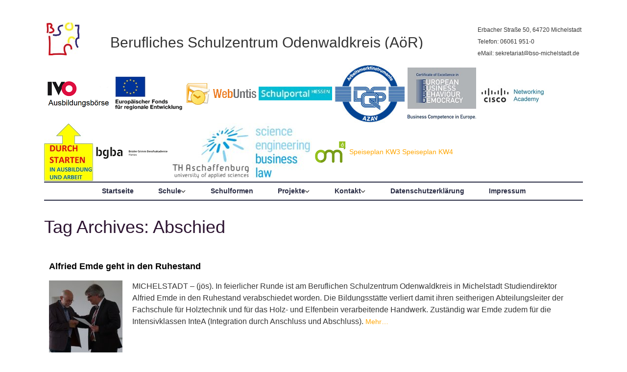

--- FILE ---
content_type: text/html; charset=UTF-8
request_url: https://bso-mi.de/tag/abschied/
body_size: 58940
content:
<!DOCTYPE html>
<!--[if IE 7]>
<html id="ie7" lang="de">
<![endif]-->
<!--[if IE 8]>
<html id="ie8" lang="de">
<![endif]-->
<!--[if !(IE 6) | !(IE 7) | !(IE 8)  ]><!-->
<html lang="de">
<!--<![endif]-->
<head>
<meta charset="UTF-8"/>
<!--[if IE 7]>
<style type="text/css" media="screen">
#ttr_vmenu_items  li.ttr_vmenu_items_parent {display:inline;}
</style>
<![endif]-->
<style>
.ttr_comment_text{width :calc(100% - 10px);}
@media only screen and (max-width:991px){
.archive #ttr_page #ttr_content .products li.product:nth-child(4n+1){ float:left;width:calc(100%/4); clear:both !important;}
#ttr_page #ttr_content .products li.product:first-child,#ttr_page #ttr_content .products li.product{float:left;width:calc(100%/4);clear:none;}}
@media only screen and (max-width:767px){
.archive #ttr_page #ttr_content .products li.product:nth-child(1n+1){ float:left;width:calc(100%/1); clear:both !important;}
#ttr_page #ttr_content .products li.product:first-child,#ttr_page #ttr_content .products li.product{float:left;width:calc(100%/1);clear:none;}}
</style>
<meta name='robots' content='index, follow, max-image-preview:large, max-snippet:-1, max-video-preview:-1' />

	<!-- This site is optimized with the Yoast SEO plugin v26.4 - https://yoast.com/wordpress/plugins/seo/ -->
	<title>Abschied Archive - Berufliches Schulzentrum Odenwaldkreis (AöR)</title>
	<link rel="canonical" href="https://bso-mi.de/tag/abschied/" />
	<meta property="og:locale" content="de_DE" />
	<meta property="og:type" content="article" />
	<meta property="og:title" content="Abschied Archive - Berufliches Schulzentrum Odenwaldkreis (AöR)" />
	<meta property="og:url" content="https://bso-mi.de/tag/abschied/" />
	<meta property="og:site_name" content="Berufliches Schulzentrum Odenwaldkreis (AöR)" />
	<script type="application/ld+json" class="yoast-schema-graph">{"@context":"https://schema.org","@graph":[{"@type":"CollectionPage","@id":"https://bso-mi.de/tag/abschied/","url":"https://bso-mi.de/tag/abschied/","name":"Abschied Archive - Berufliches Schulzentrum Odenwaldkreis (AöR)","isPartOf":{"@id":"https://bso-mi.de/#website"},"breadcrumb":{"@id":"https://bso-mi.de/tag/abschied/#breadcrumb"},"inLanguage":"de"},{"@type":"BreadcrumbList","@id":"https://bso-mi.de/tag/abschied/#breadcrumb","itemListElement":[{"@type":"ListItem","position":1,"name":"Home","item":"https://bso-mi.de/"},{"@type":"ListItem","position":2,"name":"Abschied"}]},{"@type":"WebSite","@id":"https://bso-mi.de/#website","url":"https://bso-mi.de/","name":"Berufliches Schulzentrum Odenwaldkreis (AöR)","description":"Die Homepage des Beruflichen Schulzentrums Odenwaldkreis","potentialAction":[{"@type":"SearchAction","target":{"@type":"EntryPoint","urlTemplate":"https://bso-mi.de/?s={search_term_string}"},"query-input":{"@type":"PropertyValueSpecification","valueRequired":true,"valueName":"search_term_string"}}],"inLanguage":"de"}]}</script>
	<!-- / Yoast SEO plugin. -->


<link rel='dns-prefetch' href='//cdn.canvasjs.com' />
<link rel="alternate" type="application/rss+xml" title="Berufliches Schulzentrum Odenwaldkreis (AöR) &raquo; Feed" href="https://bso-mi.de/feed/" />
<link rel="alternate" type="application/rss+xml" title="Berufliches Schulzentrum Odenwaldkreis (AöR) &raquo; Kommentar-Feed" href="https://bso-mi.de/comments/feed/" />
<link rel="alternate" type="application/rss+xml" title="Berufliches Schulzentrum Odenwaldkreis (AöR) &raquo; Abschied Schlagwort-Feed" href="https://bso-mi.de/tag/abschied/feed/" />
<style id='wp-img-auto-sizes-contain-inline-css' type='text/css'>
img:is([sizes=auto i],[sizes^="auto," i]){contain-intrinsic-size:3000px 1500px}
/*# sourceURL=wp-img-auto-sizes-contain-inline-css */
</style>
<style id='wp-emoji-styles-inline-css' type='text/css'>

	img.wp-smiley, img.emoji {
		display: inline !important;
		border: none !important;
		box-shadow: none !important;
		height: 1em !important;
		width: 1em !important;
		margin: 0 0.07em !important;
		vertical-align: -0.1em !important;
		background: none !important;
		padding: 0 !important;
	}
/*# sourceURL=wp-emoji-styles-inline-css */
</style>
<style id='wp-block-library-inline-css' type='text/css'>
:root{--wp-block-synced-color:#7a00df;--wp-block-synced-color--rgb:122,0,223;--wp-bound-block-color:var(--wp-block-synced-color);--wp-editor-canvas-background:#ddd;--wp-admin-theme-color:#007cba;--wp-admin-theme-color--rgb:0,124,186;--wp-admin-theme-color-darker-10:#006ba1;--wp-admin-theme-color-darker-10--rgb:0,107,160.5;--wp-admin-theme-color-darker-20:#005a87;--wp-admin-theme-color-darker-20--rgb:0,90,135;--wp-admin-border-width-focus:2px}@media (min-resolution:192dpi){:root{--wp-admin-border-width-focus:1.5px}}.wp-element-button{cursor:pointer}:root .has-very-light-gray-background-color{background-color:#eee}:root .has-very-dark-gray-background-color{background-color:#313131}:root .has-very-light-gray-color{color:#eee}:root .has-very-dark-gray-color{color:#313131}:root .has-vivid-green-cyan-to-vivid-cyan-blue-gradient-background{background:linear-gradient(135deg,#00d084,#0693e3)}:root .has-purple-crush-gradient-background{background:linear-gradient(135deg,#34e2e4,#4721fb 50%,#ab1dfe)}:root .has-hazy-dawn-gradient-background{background:linear-gradient(135deg,#faaca8,#dad0ec)}:root .has-subdued-olive-gradient-background{background:linear-gradient(135deg,#fafae1,#67a671)}:root .has-atomic-cream-gradient-background{background:linear-gradient(135deg,#fdd79a,#004a59)}:root .has-nightshade-gradient-background{background:linear-gradient(135deg,#330968,#31cdcf)}:root .has-midnight-gradient-background{background:linear-gradient(135deg,#020381,#2874fc)}:root{--wp--preset--font-size--normal:16px;--wp--preset--font-size--huge:42px}.has-regular-font-size{font-size:1em}.has-larger-font-size{font-size:2.625em}.has-normal-font-size{font-size:var(--wp--preset--font-size--normal)}.has-huge-font-size{font-size:var(--wp--preset--font-size--huge)}.has-text-align-center{text-align:center}.has-text-align-left{text-align:left}.has-text-align-right{text-align:right}.has-fit-text{white-space:nowrap!important}#end-resizable-editor-section{display:none}.aligncenter{clear:both}.items-justified-left{justify-content:flex-start}.items-justified-center{justify-content:center}.items-justified-right{justify-content:flex-end}.items-justified-space-between{justify-content:space-between}.screen-reader-text{border:0;clip-path:inset(50%);height:1px;margin:-1px;overflow:hidden;padding:0;position:absolute;width:1px;word-wrap:normal!important}.screen-reader-text:focus{background-color:#ddd;clip-path:none;color:#444;display:block;font-size:1em;height:auto;left:5px;line-height:normal;padding:15px 23px 14px;text-decoration:none;top:5px;width:auto;z-index:100000}html :where(.has-border-color){border-style:solid}html :where([style*=border-top-color]){border-top-style:solid}html :where([style*=border-right-color]){border-right-style:solid}html :where([style*=border-bottom-color]){border-bottom-style:solid}html :where([style*=border-left-color]){border-left-style:solid}html :where([style*=border-width]){border-style:solid}html :where([style*=border-top-width]){border-top-style:solid}html :where([style*=border-right-width]){border-right-style:solid}html :where([style*=border-bottom-width]){border-bottom-style:solid}html :where([style*=border-left-width]){border-left-style:solid}html :where(img[class*=wp-image-]){height:auto;max-width:100%}:where(figure){margin:0 0 1em}html :where(.is-position-sticky){--wp-admin--admin-bar--position-offset:var(--wp-admin--admin-bar--height,0px)}@media screen and (max-width:600px){html :where(.is-position-sticky){--wp-admin--admin-bar--position-offset:0px}}

/*# sourceURL=wp-block-library-inline-css */
</style><style id='wp-block-search-inline-css' type='text/css'>
.wp-block-search__button{margin-left:10px;word-break:normal}.wp-block-search__button.has-icon{line-height:0}.wp-block-search__button svg{height:1.25em;min-height:24px;min-width:24px;width:1.25em;fill:currentColor;vertical-align:text-bottom}:where(.wp-block-search__button){border:1px solid #ccc;padding:6px 10px}.wp-block-search__inside-wrapper{display:flex;flex:auto;flex-wrap:nowrap;max-width:100%}.wp-block-search__label{width:100%}.wp-block-search.wp-block-search__button-only .wp-block-search__button{box-sizing:border-box;display:flex;flex-shrink:0;justify-content:center;margin-left:0;max-width:100%}.wp-block-search.wp-block-search__button-only .wp-block-search__inside-wrapper{min-width:0!important;transition-property:width}.wp-block-search.wp-block-search__button-only .wp-block-search__input{flex-basis:100%;transition-duration:.3s}.wp-block-search.wp-block-search__button-only.wp-block-search__searchfield-hidden,.wp-block-search.wp-block-search__button-only.wp-block-search__searchfield-hidden .wp-block-search__inside-wrapper{overflow:hidden}.wp-block-search.wp-block-search__button-only.wp-block-search__searchfield-hidden .wp-block-search__input{border-left-width:0!important;border-right-width:0!important;flex-basis:0;flex-grow:0;margin:0;min-width:0!important;padding-left:0!important;padding-right:0!important;width:0!important}:where(.wp-block-search__input){appearance:none;border:1px solid #949494;flex-grow:1;font-family:inherit;font-size:inherit;font-style:inherit;font-weight:inherit;letter-spacing:inherit;line-height:inherit;margin-left:0;margin-right:0;min-width:3rem;padding:8px;text-decoration:unset!important;text-transform:inherit}:where(.wp-block-search__button-inside .wp-block-search__inside-wrapper){background-color:#fff;border:1px solid #949494;box-sizing:border-box;padding:4px}:where(.wp-block-search__button-inside .wp-block-search__inside-wrapper) .wp-block-search__input{border:none;border-radius:0;padding:0 4px}:where(.wp-block-search__button-inside .wp-block-search__inside-wrapper) .wp-block-search__input:focus{outline:none}:where(.wp-block-search__button-inside .wp-block-search__inside-wrapper) :where(.wp-block-search__button){padding:4px 8px}.wp-block-search.aligncenter .wp-block-search__inside-wrapper{margin:auto}.wp-block[data-align=right] .wp-block-search.wp-block-search__button-only .wp-block-search__inside-wrapper{float:right}
/*# sourceURL=https://bso-mi.de/wp-includes/blocks/search/style.min.css */
</style>
<style id='global-styles-inline-css' type='text/css'>
:root{--wp--preset--aspect-ratio--square: 1;--wp--preset--aspect-ratio--4-3: 4/3;--wp--preset--aspect-ratio--3-4: 3/4;--wp--preset--aspect-ratio--3-2: 3/2;--wp--preset--aspect-ratio--2-3: 2/3;--wp--preset--aspect-ratio--16-9: 16/9;--wp--preset--aspect-ratio--9-16: 9/16;--wp--preset--color--black: #000000;--wp--preset--color--cyan-bluish-gray: #abb8c3;--wp--preset--color--white: #ffffff;--wp--preset--color--pale-pink: #f78da7;--wp--preset--color--vivid-red: #cf2e2e;--wp--preset--color--luminous-vivid-orange: #ff6900;--wp--preset--color--luminous-vivid-amber: #fcb900;--wp--preset--color--light-green-cyan: #7bdcb5;--wp--preset--color--vivid-green-cyan: #00d084;--wp--preset--color--pale-cyan-blue: #8ed1fc;--wp--preset--color--vivid-cyan-blue: #0693e3;--wp--preset--color--vivid-purple: #9b51e0;--wp--preset--gradient--vivid-cyan-blue-to-vivid-purple: linear-gradient(135deg,rgb(6,147,227) 0%,rgb(155,81,224) 100%);--wp--preset--gradient--light-green-cyan-to-vivid-green-cyan: linear-gradient(135deg,rgb(122,220,180) 0%,rgb(0,208,130) 100%);--wp--preset--gradient--luminous-vivid-amber-to-luminous-vivid-orange: linear-gradient(135deg,rgb(252,185,0) 0%,rgb(255,105,0) 100%);--wp--preset--gradient--luminous-vivid-orange-to-vivid-red: linear-gradient(135deg,rgb(255,105,0) 0%,rgb(207,46,46) 100%);--wp--preset--gradient--very-light-gray-to-cyan-bluish-gray: linear-gradient(135deg,rgb(238,238,238) 0%,rgb(169,184,195) 100%);--wp--preset--gradient--cool-to-warm-spectrum: linear-gradient(135deg,rgb(74,234,220) 0%,rgb(151,120,209) 20%,rgb(207,42,186) 40%,rgb(238,44,130) 60%,rgb(251,105,98) 80%,rgb(254,248,76) 100%);--wp--preset--gradient--blush-light-purple: linear-gradient(135deg,rgb(255,206,236) 0%,rgb(152,150,240) 100%);--wp--preset--gradient--blush-bordeaux: linear-gradient(135deg,rgb(254,205,165) 0%,rgb(254,45,45) 50%,rgb(107,0,62) 100%);--wp--preset--gradient--luminous-dusk: linear-gradient(135deg,rgb(255,203,112) 0%,rgb(199,81,192) 50%,rgb(65,88,208) 100%);--wp--preset--gradient--pale-ocean: linear-gradient(135deg,rgb(255,245,203) 0%,rgb(182,227,212) 50%,rgb(51,167,181) 100%);--wp--preset--gradient--electric-grass: linear-gradient(135deg,rgb(202,248,128) 0%,rgb(113,206,126) 100%);--wp--preset--gradient--midnight: linear-gradient(135deg,rgb(2,3,129) 0%,rgb(40,116,252) 100%);--wp--preset--font-size--small: 13px;--wp--preset--font-size--medium: 20px;--wp--preset--font-size--large: 36px;--wp--preset--font-size--x-large: 42px;--wp--preset--spacing--20: 0.44rem;--wp--preset--spacing--30: 0.67rem;--wp--preset--spacing--40: 1rem;--wp--preset--spacing--50: 1.5rem;--wp--preset--spacing--60: 2.25rem;--wp--preset--spacing--70: 3.38rem;--wp--preset--spacing--80: 5.06rem;--wp--preset--shadow--natural: 6px 6px 9px rgba(0, 0, 0, 0.2);--wp--preset--shadow--deep: 12px 12px 50px rgba(0, 0, 0, 0.4);--wp--preset--shadow--sharp: 6px 6px 0px rgba(0, 0, 0, 0.2);--wp--preset--shadow--outlined: 6px 6px 0px -3px rgb(255, 255, 255), 6px 6px rgb(0, 0, 0);--wp--preset--shadow--crisp: 6px 6px 0px rgb(0, 0, 0);}:where(.is-layout-flex){gap: 0.5em;}:where(.is-layout-grid){gap: 0.5em;}body .is-layout-flex{display: flex;}.is-layout-flex{flex-wrap: wrap;align-items: center;}.is-layout-flex > :is(*, div){margin: 0;}body .is-layout-grid{display: grid;}.is-layout-grid > :is(*, div){margin: 0;}:where(.wp-block-columns.is-layout-flex){gap: 2em;}:where(.wp-block-columns.is-layout-grid){gap: 2em;}:where(.wp-block-post-template.is-layout-flex){gap: 1.25em;}:where(.wp-block-post-template.is-layout-grid){gap: 1.25em;}.has-black-color{color: var(--wp--preset--color--black) !important;}.has-cyan-bluish-gray-color{color: var(--wp--preset--color--cyan-bluish-gray) !important;}.has-white-color{color: var(--wp--preset--color--white) !important;}.has-pale-pink-color{color: var(--wp--preset--color--pale-pink) !important;}.has-vivid-red-color{color: var(--wp--preset--color--vivid-red) !important;}.has-luminous-vivid-orange-color{color: var(--wp--preset--color--luminous-vivid-orange) !important;}.has-luminous-vivid-amber-color{color: var(--wp--preset--color--luminous-vivid-amber) !important;}.has-light-green-cyan-color{color: var(--wp--preset--color--light-green-cyan) !important;}.has-vivid-green-cyan-color{color: var(--wp--preset--color--vivid-green-cyan) !important;}.has-pale-cyan-blue-color{color: var(--wp--preset--color--pale-cyan-blue) !important;}.has-vivid-cyan-blue-color{color: var(--wp--preset--color--vivid-cyan-blue) !important;}.has-vivid-purple-color{color: var(--wp--preset--color--vivid-purple) !important;}.has-black-background-color{background-color: var(--wp--preset--color--black) !important;}.has-cyan-bluish-gray-background-color{background-color: var(--wp--preset--color--cyan-bluish-gray) !important;}.has-white-background-color{background-color: var(--wp--preset--color--white) !important;}.has-pale-pink-background-color{background-color: var(--wp--preset--color--pale-pink) !important;}.has-vivid-red-background-color{background-color: var(--wp--preset--color--vivid-red) !important;}.has-luminous-vivid-orange-background-color{background-color: var(--wp--preset--color--luminous-vivid-orange) !important;}.has-luminous-vivid-amber-background-color{background-color: var(--wp--preset--color--luminous-vivid-amber) !important;}.has-light-green-cyan-background-color{background-color: var(--wp--preset--color--light-green-cyan) !important;}.has-vivid-green-cyan-background-color{background-color: var(--wp--preset--color--vivid-green-cyan) !important;}.has-pale-cyan-blue-background-color{background-color: var(--wp--preset--color--pale-cyan-blue) !important;}.has-vivid-cyan-blue-background-color{background-color: var(--wp--preset--color--vivid-cyan-blue) !important;}.has-vivid-purple-background-color{background-color: var(--wp--preset--color--vivid-purple) !important;}.has-black-border-color{border-color: var(--wp--preset--color--black) !important;}.has-cyan-bluish-gray-border-color{border-color: var(--wp--preset--color--cyan-bluish-gray) !important;}.has-white-border-color{border-color: var(--wp--preset--color--white) !important;}.has-pale-pink-border-color{border-color: var(--wp--preset--color--pale-pink) !important;}.has-vivid-red-border-color{border-color: var(--wp--preset--color--vivid-red) !important;}.has-luminous-vivid-orange-border-color{border-color: var(--wp--preset--color--luminous-vivid-orange) !important;}.has-luminous-vivid-amber-border-color{border-color: var(--wp--preset--color--luminous-vivid-amber) !important;}.has-light-green-cyan-border-color{border-color: var(--wp--preset--color--light-green-cyan) !important;}.has-vivid-green-cyan-border-color{border-color: var(--wp--preset--color--vivid-green-cyan) !important;}.has-pale-cyan-blue-border-color{border-color: var(--wp--preset--color--pale-cyan-blue) !important;}.has-vivid-cyan-blue-border-color{border-color: var(--wp--preset--color--vivid-cyan-blue) !important;}.has-vivid-purple-border-color{border-color: var(--wp--preset--color--vivid-purple) !important;}.has-vivid-cyan-blue-to-vivid-purple-gradient-background{background: var(--wp--preset--gradient--vivid-cyan-blue-to-vivid-purple) !important;}.has-light-green-cyan-to-vivid-green-cyan-gradient-background{background: var(--wp--preset--gradient--light-green-cyan-to-vivid-green-cyan) !important;}.has-luminous-vivid-amber-to-luminous-vivid-orange-gradient-background{background: var(--wp--preset--gradient--luminous-vivid-amber-to-luminous-vivid-orange) !important;}.has-luminous-vivid-orange-to-vivid-red-gradient-background{background: var(--wp--preset--gradient--luminous-vivid-orange-to-vivid-red) !important;}.has-very-light-gray-to-cyan-bluish-gray-gradient-background{background: var(--wp--preset--gradient--very-light-gray-to-cyan-bluish-gray) !important;}.has-cool-to-warm-spectrum-gradient-background{background: var(--wp--preset--gradient--cool-to-warm-spectrum) !important;}.has-blush-light-purple-gradient-background{background: var(--wp--preset--gradient--blush-light-purple) !important;}.has-blush-bordeaux-gradient-background{background: var(--wp--preset--gradient--blush-bordeaux) !important;}.has-luminous-dusk-gradient-background{background: var(--wp--preset--gradient--luminous-dusk) !important;}.has-pale-ocean-gradient-background{background: var(--wp--preset--gradient--pale-ocean) !important;}.has-electric-grass-gradient-background{background: var(--wp--preset--gradient--electric-grass) !important;}.has-midnight-gradient-background{background: var(--wp--preset--gradient--midnight) !important;}.has-small-font-size{font-size: var(--wp--preset--font-size--small) !important;}.has-medium-font-size{font-size: var(--wp--preset--font-size--medium) !important;}.has-large-font-size{font-size: var(--wp--preset--font-size--large) !important;}.has-x-large-font-size{font-size: var(--wp--preset--font-size--x-large) !important;}
/*# sourceURL=global-styles-inline-css */
</style>

<style id='classic-theme-styles-inline-css' type='text/css'>
/*! This file is auto-generated */
.wp-block-button__link{color:#fff;background-color:#32373c;border-radius:9999px;box-shadow:none;text-decoration:none;padding:calc(.667em + 2px) calc(1.333em + 2px);font-size:1.125em}.wp-block-file__button{background:#32373c;color:#fff;text-decoration:none}
/*# sourceURL=/wp-includes/css/classic-themes.min.css */
</style>
<link rel='stylesheet' id='dashicons-css' href='https://bso-mi.de/wp-includes/css/dashicons.min.css?ver=6.9' type='text/css' media='all' />
<link rel='stylesheet' id='admin-bar-css' href='https://bso-mi.de/wp-includes/css/admin-bar.min.css?ver=6.9' type='text/css' media='all' />
<style id='admin-bar-inline-css' type='text/css'>

    .canvasjs-chart-credit{
        display: none !important;
    }
    #vtrtsFreeChart canvas {
    border-radius: 6px;
}

.vtrts-free-adminbar-weekly-title {
    font-weight: bold;
    font-size: 14px;
    color: #fff;
    margin-bottom: 6px;
}

        #wpadminbar #wp-admin-bar-vtrts_free_top_button .ab-icon:before {
            content: "\f185";
            color: #1DAE22;
            top: 3px;
        }
    #wp-admin-bar-vtrts_pro_top_button .ab-item {
        min-width: 180px;
    }
    .vtrts-free-adminbar-dropdown {
        min-width: 420px ;
        padding: 18px 18px 12px 18px;
        background: #23282d;
        color: #fff;
        border-radius: 8px;
        box-shadow: 0 4px 24px rgba(0,0,0,0.15);
        margin-top: 10px;
    }
    .vtrts-free-adminbar-grid {
        display: grid;
        grid-template-columns: 1fr 1fr;
        gap: 18px 18px; /* row-gap column-gap */
        margin-bottom: 18px;
    }
    .vtrts-free-adminbar-card {
        background: #2c3338;
        border-radius: 8px;
        padding: 18px 18px 12px 18px;
        box-shadow: 0 2px 8px rgba(0,0,0,0.07);
        display: flex;
        flex-direction: column;
        align-items: flex-start;
    }
    /* Extra margin for the right column */
    .vtrts-free-adminbar-card:nth-child(2),
    .vtrts-free-adminbar-card:nth-child(4) {
        margin-left: 10px !important;
        padding-left: 10px !important;
                padding-top: 6px !important;

        margin-right: 10px !important;
        padding-right : 10px !important;
        margin-top: 10px !important;
    }
    .vtrts-free-adminbar-card:nth-child(1),
    .vtrts-free-adminbar-card:nth-child(3) {
        margin-left: 10px !important;
        padding-left: 10px !important;
                padding-top: 6px !important;

        margin-top: 10px !important;
                padding-right : 10px !important;

    }
    /* Extra margin for the bottom row */
    .vtrts-free-adminbar-card:nth-child(3),
    .vtrts-free-adminbar-card:nth-child(4) {
        margin-top: 6px !important;
        padding-top: 6px !important;
        margin-top: 10px !important;
    }
    .vtrts-free-adminbar-card-title {
        font-size: 14px;
        font-weight: 800;
        margin-bottom: 6px;
        color: #fff;
    }
    .vtrts-free-adminbar-card-value {
        font-size: 22px;
        font-weight: bold;
        color: #1DAE22;
        margin-bottom: 4px;
    }
    .vtrts-free-adminbar-card-sub {
        font-size: 12px;
        color: #aaa;
    }
    .vtrts-free-adminbar-btn-wrap {
        text-align: center;
        margin-top: 8px;
    }

    #wp-admin-bar-vtrts_free_top_button .ab-item{
    min-width: 80px !important;
        padding: 0px !important;
    .vtrts-free-adminbar-btn {
        display: inline-block;
        background: #1DAE22;
        color: #fff !important;
        font-weight: bold;
        padding: 8px 28px;
        border-radius: 6px;
        text-decoration: none;
        font-size: 15px;
        transition: background 0.2s;
        margin-top: 8px;
    }
    .vtrts-free-adminbar-btn:hover {
        background: #15991b;
        color: #fff !important;
    }

    .vtrts-free-adminbar-dropdown-wrap { min-width: 0; padding: 0; }
    #wpadminbar #wp-admin-bar-vtrts_free_top_button .vtrts-free-adminbar-dropdown { display: none; position: absolute; left: 0; top: 100%; z-index: 99999; }
    #wpadminbar #wp-admin-bar-vtrts_free_top_button:hover .vtrts-free-adminbar-dropdown { display: block; }
    
        .ab-empty-item #wp-admin-bar-vtrts_free_top_button-default .ab-empty-item{
    height:0px !important;
    padding :0px !important;
     }
            #wpadminbar .quicklinks .ab-empty-item{
        padding:0px !important;
    }
    .vtrts-free-adminbar-dropdown {
    min-width: 420px;
    padding: 18px 18px 12px 18px;
    background: #23282d;
    color: #fff;
    border-radius: 12px; /* more rounded */
    box-shadow: 0 8px 32px rgba(0,0,0,0.25); /* deeper shadow */
    margin-top: 10px;
}

.vtrts-free-adminbar-btn-wrap {
    text-align: center;
    margin-top: 18px; /* more space above */
}

.vtrts-free-adminbar-btn {
    display: inline-block;
    background: #1DAE22;
    color: #fff !important;
    font-weight: bold;
    padding: 5px 22px;
    border-radius: 8px;
    text-decoration: none;
    font-size: 17px;
    transition: background 0.2s, box-shadow 0.2s;
    margin-top: 8px;
    box-shadow: 0 2px 8px rgba(29,174,34,0.15);
    text-align: center;
    line-height: 1.6;
    
}
.vtrts-free-adminbar-btn:hover {
    background: #15991b;
    color: #fff !important;
    box-shadow: 0 4px 16px rgba(29,174,34,0.25);
}
    


/*# sourceURL=admin-bar-inline-css */
</style>
<link rel='stylesheet' id='bootstrap-css' href='https://bso-mi.de/wp-content/themes/bso_hp_upd_04.12.2023_1/css/bootstrap.css?ver=6.9' type='text/css' media='all' />
<link rel='stylesheet' id='style-css' href='https://bso-mi.de/wp-content/themes/bso_hp_upd_04.12.2023_1/style.css?ver=6.9' type='text/css' media='all' />
<script type="text/javascript" id="ahc_front_js-js-extra">
/* <![CDATA[ */
var ahc_ajax_front = {"ajax_url":"https://bso-mi.de/wp-admin/admin-ajax.php","plugin_url":"https://bso-mi.de/wp-content/plugins/visitors-traffic-real-time-statistics/","page_id":"Schlagwort: \u003Cspan\u003EAbschied\u003C/span\u003E","page_title":"","post_type":""};
//# sourceURL=ahc_front_js-js-extra
/* ]]> */
</script>
<script type="text/javascript" src="https://bso-mi.de/wp-content/plugins/visitors-traffic-real-time-statistics/js/front.js?ver=6.9" id="ahc_front_js-js"></script>
<script type="text/javascript" src="https://bso-mi.de/wp-includes/js/jquery/jquery.min.js?ver=3.7.1" id="jquery-core-js"></script>
<script type="text/javascript" src="https://bso-mi.de/wp-includes/js/jquery/jquery-migrate.min.js?ver=3.4.1" id="jquery-migrate-js"></script>
<link rel="https://api.w.org/" href="https://bso-mi.de/wp-json/" /><link rel="alternate" title="JSON" type="application/json" href="https://bso-mi.de/wp-json/wp/v2/tags/240" /><link rel="EditURI" type="application/rsd+xml" title="RSD" href="https://bso-mi.de/xmlrpc.php?rsd" />
<meta name="generator" content="WordPress 6.9" />
<style>.ttr_post_title,.ttr_post_title a,.ttr_post_title a:visited{color:#000000 !important}</style><style>.ttr_post_title a:hover{color:#FF0000 !important}</style><style>#nav_menu-8 ul li a{color:#ffffff !important;}#nav_menu-8 ul li.current-menu-item a{color:#ffffff !important;}#nav_menu-8 ul li a:hover{color:#ffffff !important;}#nav_menu-8 ul li {display:inline !important;}#nav_menu-8 li a:visited{color:#ffffff !important;}</style><style>#nav_menu-9 ul li a{color:#ffffff !important;}#nav_menu-9 ul li.current-menu-item a{color:#ffffff !important;}#nav_menu-9 ul li a:hover{color:#ffffff !important;}#nav_menu-9 ul li {display:inline !important;}#nav_menu-9 li a:visited{color:#ffffff !important;}</style><link rel="icon" href="https://bso-mi.de/wp-content/uploads/2016/03/cropped-bg_sbo_4-e1457000639583-32x32.jpg" sizes="32x32" />
<link rel="icon" href="https://bso-mi.de/wp-content/uploads/2016/03/cropped-bg_sbo_4-e1457000639583-192x192.jpg" sizes="192x192" />
<link rel="apple-touch-icon" href="https://bso-mi.de/wp-content/uploads/2016/03/cropped-bg_sbo_4-e1457000639583-180x180.jpg" />
<meta name="msapplication-TileImage" content="https://bso-mi.de/wp-content/uploads/2016/03/cropped-bg_sbo_4-e1457000639583-270x270.jpg" />
</head>
<body data-rsssl=1 class="archive tag tag-abschied tag-240 wp-theme-bso_hp_upd_04122023_1 blog-wp"> 
 
<div  class="margin_collapsetop"></div>
<div id="ttr_page" class="container">
<div class="ttr_banner_header">
</div>
<div class="remove_collapsing_margins"></div>
<header id="ttr_header" >
<div class="margin_collapsetop"></div>
<div id="ttr_header_inner" >
<div class="ttr_header_element_alignment container">
<div class="ttr_images_container">
</div>
</div>
<div class="ttr_images_container">
<div class="headerforeground01 ">
</div>
<div class="ttr_headershape01">
<div class="html_content"><p style="text-align:Center; display:block; line-height:3.11em;"><span style="font-size:2.143em;">Berufliches Schulzentrum Odenwaldkreis (AöR)</span></p></div>
</div>
<div class="ttr_headershape02">
<div class="html_content"><p style="line-height:1.29em;"><span style="font-size:0.857em;">Erbacher Straße 50, 64720 Michelstadt</span></p><p style="line-height:1.29em;"><span style="font-size:0.857em;">Telefon: 06061 951-0</span></p><p style="line-height:1.29em;"><span style="font-size:0.857em;">eMail: sekretariat@bso-michelstadt.de</span></p><p><br /></p></div>
</div>
</div>
</div>
</header>
<div class="ttr_banner_header">
<div class="ttr_banner_header_inner_below_widget_container"> <!-- _widget_container-->
<div class="ttr_banner_header_inner_below0 container row">
<div class="cell1 col-xl-12 col-lg-12 col-md-6 col-sm-12 col-xs-12 col-12">
<div>
<div class="headerbelowcolumn1">
</div>
</div> <!-- top child column close-->
</div>  <!-- topcell column-->
<div class=" visible-lg-block d-xl-block d-lg-block visible-sm-block d-sm-block visible-xs-block d-block" style="clear:both;width:0px;"></div>
<div class=" visible-lg-block d-xl-block d-lg-block visible-md-block d-md-block visible-sm-block d-sm-block visible-xs-block d-block" style="clear:both;width:0px;"></div>
</div> <!-- top column-->
</div> <!-- _widget_container-->
<div style="clear: both;"></div>
<div class="ttr_banner_header_inner_below_widget_container"> <!-- _widget_container-->
<div class="ttr_banner_header_inner_below1 container row">
<div class="cell2 col-xl-12 col-lg-12 col-md-6 col-sm-12 col-xs-12 col-12">
<div>
<div class="headerbelowcolumn2">
<div class="menu-schalter-extern-reihe-a-container"><ul id="menu-schalter-extern-reihe-a" class="ttr_hmenu_items nav nav-pills nav-stacked"><li id="menu-item-13861" class="menu-item menu-item-type-custom menu-item-object-custom menu-item-13861 ttr_menu_items_parent dropdown"><a href="https://www.ausbildung-odw.de/" class="ttr_menu_items_parent_link"><img src="https://bso-mi.de/wp-content/uploads/2021/06/ivo_logo_2.png" /><span class="menuarrowicon"></span></a></li>
<li id="menu-item-13865" class="menu-item menu-item-type-custom menu-item-object-custom menu-item-13865 ttr_menu_items_parent dropdown"><a href="https://bso-mi.de/efre-foerderungen-am-bso/" class="ttr_menu_items_parent_link"><img src="https://bso-mi.de/wp-content/uploads/2016/06/bso_hp_eu_efre_2.jpg" /><span class="menuarrowicon"></span></a></li>
<li id="menu-item-13860" class="menu-item menu-item-type-custom menu-item-object-custom menu-item-13860 ttr_menu_items_parent dropdown"><a href="https://owa.hostedoffice.ag/owa/#path=/mail/inbox" class="ttr_menu_items_parent_link"><img src="https://bso-mi.de/wp-content/uploads/2015/02/owa_logo_50x50_1.png" /><span class="menuarrowicon"></span></a></li>
<li id="menu-item-13859" class="menu-item menu-item-type-custom menu-item-object-custom menu-item-13859 ttr_menu_items_parent dropdown"><a href="https://bso-michelstadt.webuntis.com" class="ttr_menu_items_parent_link"><img src="https://bso-mi.de/wp-content/uploads/2015/02/webuntis_90.png" /><span class="menuarrowicon"></span></a></li>
<li id="menu-item-13858" class="menu-item menu-item-type-custom menu-item-object-custom menu-item-13858 ttr_menu_items_parent dropdown"><a href="https://login.schulportal.hessen.de/" class="ttr_menu_items_parent_link"><img src="https://bso-mi.de/wp-content/uploads/2022/11/log_schu_1.jpg" /><span class="menuarrowicon"></span></a></li>
<li id="menu-item-13857" class="menu-item menu-item-type-custom menu-item-object-custom menu-item-13857 ttr_menu_items_parent dropdown"><a href="https://bso-mi.de/erlaeuterung-dqs-am-beruflichen-schulzentrum-odenwaldkreis/" class="ttr_menu_items_parent_link"><img src="https://bso-mi.de/wp-content/uploads/2024/08/Arbeitsmarktinstrumente-AZAV_2024-e1723562169644.jpg" /><span class="menuarrowicon"></span></a></li>
<li id="menu-item-13855" class="menu-item menu-item-type-custom menu-item-object-custom menu-item-13855 ttr_menu_items_parent dropdown"><a href="https://bso-mi.de/schule/schulformen-2/berufliches-gymnasium-bg/bg-zusatzqualifikationen/bg-fit-fuer-europa-european-business-baccalaureate-diploma/" class="ttr_menu_items_parent_link"><img src="https://bso-mi.de/wp-content/uploads/2022/11/logo_engl_bso_1_klein.jpg" /><span class="menuarrowicon"></span></a></li>
<li id="menu-item-13862" class="menu-item menu-item-type-custom menu-item-object-custom menu-item-13862 ttr_menu_items_parent dropdown"><a href="https://bso-mi.de/zertifikat-cisco/" class="ttr_menu_items_parent_link"><img src="https://bso-mi.de/wp-content/uploads/2020/07/cisco_140.jpg" /><span class="menuarrowicon"></span></a></li>
<li id="menu-item-13851" class="menu-item menu-item-type-custom menu-item-object-custom menu-item-13851 ttr_menu_items_parent dropdown"><a href="https://bso-mi.de/schule/ausbildungstellen_und_stellenangebote_1/" class="ttr_menu_items_parent_link"><img src="https://bso-mi.de/wp-content/uploads/2023/11/durchstarten_1.jpg" /><span class="menuarrowicon"></span></a></li>
<li id="menu-item-13863" class="menu-item menu-item-type-custom menu-item-object-custom menu-item-13863 ttr_menu_items_parent dropdown"><a href="https://bso-mi.de/kooperationspartner/bg-ba/" class="ttr_menu_items_parent_link"><img src="https://bso-mi.de/wp-content/uploads/2018/02/bg-ba_logo_klein.png" /><span class="menuarrowicon"></span></a></li>
<li id="menu-item-14671" class="menu-item menu-item-type-custom menu-item-object-custom menu-item-14671 ttr_menu_items_parent dropdown"><a href="https://www.th-ab.de/" class="ttr_menu_items_parent_link"><img src="https://bso-mi.de/wp-content/uploads/2025/06/th_aburg_1-e1749570133770.jpg" /><span class="menuarrowicon"></span></a></li>
<li id="menu-item-13864" class="menu-item menu-item-type-custom menu-item-object-custom menu-item-13864 ttr_menu_items_parent dropdown"><a href="https://www.odenwaldmobil.de/" class="ttr_menu_items_parent_link"><img src="https://bso-mi.de/wp-content/uploads/2017/12/om_rmv_1.png" /><span class="menuarrowicon"></span></a></li>
<li id="menu-item-14817" class="menu-item menu-item-type-custom menu-item-object-custom menu-item-14817 ttr_menu_items_parent dropdown"><a href="https://bso-mi.de/wp-content/uploads/2026/01/Speiseplan_BSO-26_KW03.pdf" class="ttr_menu_items_parent_link">Speiseplan KW3<span class="menuarrowicon"></span></a></li>
<li id="menu-item-15039" class="menu-item menu-item-type-custom menu-item-object-custom last menu-item-15039 ttr_menu_items_parent dropdown"><a href="https://bso-mi.de/wp-content/uploads/2026/01/Speiseplan_BSO-26_KW04.pdf" class="ttr_menu_items_parent_link">Speiseplan KW4<span class="menuarrowicon"></span></a></li>
</ul></div></div>
</div> <!-- top child column close-->
</div>  <!-- topcell column-->
<div class=" visible-lg-block d-xl-block d-lg-block visible-sm-block d-sm-block visible-xs-block d-block" style="clear:both;width:0px;"></div>
<div class=" visible-lg-block d-xl-block d-lg-block visible-md-block d-md-block visible-sm-block d-sm-block visible-xs-block d-block" style="clear:both;width:0px;"></div>
</div> <!-- top column-->
</div> <!-- _widget_container-->
<div style="clear: both;"></div>
</div><div class="ttr_banner_menu">
</div>
<div class="remove_collapsing_margins"></div>
<div class="navigation-top">
<div class="wrap">
<div id="ttr_menu"> 
<div class="margin_collapsetop"></div>
<nav class="navbar-default navbar-expand-md navbar" role="navigation" aria-label="Top Menu">
<div id="ttr_menu_inner_in">
<div class="ttr_images_container">
<div class="ttr_menu_logo">
</div>
</div>
<div id="navigationmenu">
<div class="navbar-header">
<button id="nav-expander" class="navbar-toggle" data-target=".navbar-collapse" type="button" aria-controls="top-menu" aria-expanded="false" data-toggle="collapse">
<span class="ttr_menu_toggle_button">
<span class="sr-only">
</span>
<span class="icon-bar navbar-toggler-icon">
</span>
<span class="icon-bar navbar-toggler-icon">
</span>
<span class="icon-bar navbar-toggler-icon">
</span>
</span>
<span class="ttr_menu_button_text">
Menu
</span>
</button>
</div>
<div class="menu-center collapse navbar-collapse"><ul id="top-menu" class="ttr_menu_items nav navbar-nav nav-center"><li id="menu-item-601" class="menu-item menu-item-type-custom menu-item-object-custom menu-item-home menu-item-601 ttr_menu_items_parent dropdown"><a href="https://bso-mi.de" class="ttr_menu_items_parent_link"><span class="menuchildicon"></span>Startseite<span class="menuarrowicon"></span></a><hr class="horiz_separator" /></li>
<li id="menu-item-1246" class="menu-item menu-item-type-custom menu-item-object-custom menu-item-has-children menu-item-1246 ttr_menu_items_parent dropdown"><a href="#Schule" class="ttr_menu_items_parent_link_arrow dropdown-toggle" data-toggle="dropdown""><span class="menuchildicon"></span>Schule<span class="menuarrowicon"></span></a><hr class="horiz_separator" />
<ul class="bs child dropdown-menu " role="menu">
	<li id="menu-item-811" class="menu-item menu-item-type-post_type menu-item-object-page menu-item-811 dropdown-submenu dropdown"><a href="https://bso-mi.de/schule/oeffnungszeiten/"><span class="menuchildicon"></span>Öffnungszeiten<span class="menuarrowicon"></span></a><hr class="separator" /></li>
	<li id="menu-item-2208" class="menu-item menu-item-type-post_type menu-item-object-page menu-item-2208 dropdown-submenu dropdown"><a href="https://bso-mi.de/schule/anmeldeformulare/"><span class="menuchildicon"></span>Formulare<span class="menuarrowicon"></span></a><hr class="separator" /></li>
	<li id="menu-item-810" class="menu-item menu-item-type-post_type menu-item-object-page menu-item-810 dropdown-submenu dropdown"><a href="https://bso-mi.de/schule/leitbild/"><span class="menuchildicon"></span>Leitbild<span class="menuarrowicon"></span></a><hr class="separator" /></li>
	<li id="menu-item-964" class="menu-item menu-item-type-post_type menu-item-object-page menu-item-964 dropdown-submenu dropdown"><a href="https://bso-mi.de/schule/schulleitungsteam/"><span class="menuchildicon"></span>Schulleitungsteam<span class="menuarrowicon"></span></a><hr class="separator" /></li>
	<li id="menu-item-12788" class="menu-item menu-item-type-post_type menu-item-object-page menu-item-12788 dropdown-submenu dropdown"><a href="https://bso-mi.de/schule/organisation/schulelternbeirat/"><span class="menuchildicon"></span>Schulelternbeirat<span class="menuarrowicon"></span></a><hr class="separator" /></li>
	<li id="menu-item-12526" class="menu-item menu-item-type-post_type menu-item-object-page menu-item-12526 dropdown-submenu dropdown"><a href="https://bso-mi.de/schule/schuelervertretung/"><span class="menuchildicon"></span>Schülervertretung<span class="menuarrowicon"></span></a><hr class="separator" /></li>
	<li id="menu-item-1077" class="menu-item menu-item-type-post_type menu-item-object-page menu-item-1077 dropdown-submenu dropdown"><a href="https://bso-mi.de/schule/organisation/"><span class="menuchildicon"></span>Organisation<span class="menuarrowicon"></span></a><hr class="separator" /></li>
	<li id="menu-item-6823" class="menu-item menu-item-type-post_type menu-item-object-page menu-item-6823 dropdown-submenu dropdown"><a href="https://bso-mi.de/schule/beratungsangebote-am-bso-michelstadt/"><span class="menuchildicon"></span>Beratungsangebote<span class="menuarrowicon"></span></a><hr class="separator" /></li>
	<li id="menu-item-4177" class="menu-item menu-item-type-custom menu-item-object-custom menu-item-has-children menu-item-4177 dropdown-submenu dropdown"><a href="#Partner" class="subchild  dropdown toggle" data-toggle="dropdown"" ><span class="menuchildicon"></span>Partner<span class="menuarrowicon"></span></a><hr class="separator" />
	<ul class=" bs sub-menu dropdown-menu menu-dropdown-styles" role="menu">
		<li id="menu-item-13300" class="menu-item menu-item-type-post_type menu-item-object-page menu-item-13300 dropdown-submenu dropdown"><a href="https://bso-mi.de/kooperationspartner/bso_berufsberatung_afa_1/"><span class="menuchildicon"></span>Agentur für Arbeit<span class="menuarrowicon"></span></a><hr class="separator" /></li>
		<li id="menu-item-4773" class="menu-item menu-item-type-post_type menu-item-object-page menu-item-4773 dropdown-submenu dropdown"><a target="_blank" href="https://bso-mi.de/kooperationspartner/bg-ba/"><span class="menuchildicon"></span>BGBA Hanau<span class="menuarrowicon"></span></a><hr class="separator" /></li>
		<li id="menu-item-4178" class="menu-item menu-item-type-post_type menu-item-object-page menu-item-4178 dropdown-submenu dropdown"><a href="https://bso-mi.de/kooperationspartner/quabb/"><span class="menuchildicon"></span>QuABB<span class="menuarrowicon"></span></a><hr class="separator" /></li>
	</ul>
</li>
</ul>
</li>
<li id="menu-item-1483" class="menu-item menu-item-type-post_type menu-item-object-page menu-item-1483 ttr_menu_items_parent dropdown"><a href="https://bso-mi.de/schule/schulformen-2/" class="ttr_menu_items_parent_link"><span class="menuchildicon"></span>Schulformen<span class="menuarrowicon"></span></a><hr class="horiz_separator" /></li>
<li id="menu-item-4045" class="menu-item menu-item-type-custom menu-item-object-custom menu-item-has-children menu-item-4045 ttr_menu_items_parent dropdown"><a href="#Projekte" class="ttr_menu_items_parent_link_arrow dropdown-toggle" data-toggle="dropdown""><span class="menuchildicon"></span>Projekte<span class="menuarrowicon"></span></a><hr class="horiz_separator" />
<ul class="bs child dropdown-menu " role="menu">
	<li id="menu-item-1087" class="menu-item menu-item-type-post_type menu-item-object-page menu-item-1087 dropdown-submenu dropdown"><a href="https://bso-mi.de/schule/europaschule/"><span class="menuchildicon"></span>Europaschule<span class="menuarrowicon"></span></a><hr class="separator" /></li>
	<li id="menu-item-8834" class="menu-item menu-item-type-post_type menu-item-object-page menu-item-8834 dropdown-submenu dropdown"><a href="https://bso-mi.de/schule/schulformen-2/berufliches-gymnasium-bg/bg-unsere-projekte/moby-click/"><span class="menuchildicon"></span>Moby-Click<span class="menuarrowicon"></span></a><hr class="separator" /></li>
	<li id="menu-item-3776" class="menu-item menu-item-type-post_type menu-item-object-page menu-item-3776 dropdown-submenu dropdown"><a href="https://bso-mi.de/schule/projekte-afrika/"><span class="menuchildicon"></span>Computer für Afrika<span class="menuarrowicon"></span></a><hr class="separator" /></li>
	<li id="menu-item-2527" class="menu-item menu-item-type-post_type menu-item-object-page menu-item-2527 dropdown-submenu dropdown"><a href="https://bso-mi.de/schule/qualiback/"><span class="menuchildicon"></span>QualiBack<span class="menuarrowicon"></span></a><hr class="separator" /></li>
	<li id="menu-item-4508" class="menu-item menu-item-type-post_type menu-item-object-page menu-item-4508 dropdown-submenu dropdown"><a href="https://bso-mi.de/zertifikate-ecdl/"><span class="menuchildicon"></span>Zertifikat ECDL<span class="menuarrowicon"></span></a><hr class="separator" /></li>
	<li id="menu-item-4507" class="menu-item menu-item-type-post_type menu-item-object-page menu-item-4507 dropdown-submenu dropdown"><a href="https://bso-mi.de/zertifikat-cisco/"><span class="menuchildicon"></span>Zertifikat Cisco<span class="menuarrowicon"></span></a><hr class="separator" /></li>
</ul>
</li>
<li id="menu-item-4523" class="menu-item menu-item-type-custom menu-item-object-custom menu-item-has-children menu-item-4523 ttr_menu_items_parent dropdown"><a href="#Kontakt" class="ttr_menu_items_parent_link_arrow dropdown-toggle" data-toggle="dropdown""><span class="menuchildicon"></span>Kontakt<span class="menuarrowicon"></span></a><hr class="horiz_separator" />
<ul class="bs child dropdown-menu " role="menu">
	<li id="menu-item-1072" class="menu-item menu-item-type-post_type menu-item-object-page menu-item-1072 dropdown-submenu dropdown"><a href="https://bso-mi.de/kontakt-anfahrtlageplan/"><span class="menuchildicon"></span>Anfahrt und Lageplan<span class="menuarrowicon"></span></a><hr class="separator" /></li>
	<li id="menu-item-1091" class="menu-item menu-item-type-post_type menu-item-object-page menu-item-1091 dropdown-submenu dropdown"><a href="https://bso-mi.de/kontakt-sekretariat/"><span class="menuchildicon"></span>Sekretariat<span class="menuarrowicon"></span></a><hr class="separator" /></li>
	<li id="menu-item-1836" class="menu-item menu-item-type-post_type menu-item-object-page menu-item-1836 dropdown-submenu dropdown"><a href="https://bso-mi.de/kontakt-schulleitung/"><span class="menuchildicon"></span>Schulleitung<span class="menuarrowicon"></span></a><hr class="separator" /></li>
	<li id="menu-item-1071" class="menu-item menu-item-type-post_type menu-item-object-page menu-item-1071 dropdown-submenu dropdown"><a href="https://bso-mi.de/kontakt-abteilungsleitungen/"><span class="menuchildicon"></span>Abteilungsleitungen<span class="menuarrowicon"></span></a><hr class="separator" /></li>
	<li id="menu-item-12528" class="menu-item menu-item-type-custom menu-item-object-custom menu-item-12528 dropdown-submenu dropdown"><a href="https://bso-mi.de/wp-content/uploads/2023/10/Lehrerliste_091232.pdf"><span class="menuchildicon"></span>Kollegium<span class="menuarrowicon"></span></a><hr class="separator" /></li>
	<li id="menu-item-5623" class="menu-item menu-item-type-post_type menu-item-object-page menu-item-5623 dropdown-submenu dropdown"><a href="https://bso-mi.de/verwaltungskoordination/"><span class="menuchildicon"></span>Verwaltungskoordination<span class="menuarrowicon"></span></a><hr class="separator" /></li>
	<li id="menu-item-11714" class="menu-item menu-item-type-post_type menu-item-object-page menu-item-11714 dropdown-submenu dropdown"><a href="https://bso-mi.de/schule/organisation/schulelternbeirat/"><span class="menuchildicon"></span>Schulelternbeirat<span class="menuarrowicon"></span></a><hr class="separator" /></li>
	<li id="menu-item-11749" class="menu-item menu-item-type-post_type menu-item-object-page menu-item-11749 dropdown-submenu dropdown"><a href="https://bso-mi.de/schule/schuelervertretung/"><span class="menuchildicon"></span>Schülervertretung<span class="menuarrowicon"></span></a><hr class="separator" /></li>
	<li id="menu-item-1073" class="menu-item menu-item-type-post_type menu-item-object-page menu-item-1073 dropdown-submenu dropdown"><a href="https://bso-mi.de/kontakt-assistenzen/"><span class="menuchildicon"></span>Assistenzen<span class="menuarrowicon"></span></a><hr class="separator" /></li>
	<li id="menu-item-1074" class="menu-item menu-item-type-post_type menu-item-object-page menu-item-1074 dropdown-submenu dropdown"><a href="https://bso-mi.de/kontakt-hausverwaltung/"><span class="menuchildicon"></span>Hausverwaltung<span class="menuarrowicon"></span></a><hr class="separator" /></li>
</ul>
</li>
<li id="menu-item-7661" class="menu-item menu-item-type-post_type menu-item-object-page menu-item-privacy-policy menu-item-7661 ttr_menu_items_parent dropdown"><a href="https://bso-mi.de/impressum-2/datenschutzerklaerung/" class="ttr_menu_items_parent_link"><span class="menuchildicon"></span>Datenschutzerklärung<span class="menuarrowicon"></span></a><hr class="horiz_separator" /></li>
<li id="menu-item-1212" class="menu-item menu-item-type-custom menu-item-object-custom last menu-item-1212 ttr_menu_items_parent dropdown"><a href="https://bso-mi.de/?p=1210" class="ttr_menu_items_parent_link"><span class="menuchildicon"></span>Impressum<span class="menuarrowicon"></span></a></li>
</ul></div></div>
</div>
<div class="margin_collapsetop"></div>
</nav><!-- #site-navigation --></div>
</div><!-- .wrap -->
</div><!-- .navigation-top -->
<div class="ttr_banner_menu">
</div><div id="ttr_content_and_sidebar_container">
<div id="ttr_content">
<div id="ttr_content_margin">
<div class="remove_collapsing_margins"></div>
<h1>
Tag Archives: <span>Abschied</span></h1>
<article class="ttr_post post-7420 post type-post status-publish format-standard hentry category-allgemein tag-abschied tag-emde tag-schulz">
<div class="ttr_post_content_inner">
<div class="ttr_post_inner_box">
 <h1 class="ttr_post_title entry-title"><a href="https://bso-mi.de/alfried-emde-abteilungsleiter-am-bso-geht-in-den-ruhestand/" title="Permalink to Alfried Emde geht in den Ruhestand" rel="bookmark">Alfried Emde geht in den Ruhestand</a>
</h1></div>
<div class="ttr_article">
<div class="postcontent entry-content">
<p><a href="https://bso-mi.de/wp-content/uploads/2018/02/Verabschiedung-Alfried-Emde-1.jpg"><img loading="lazy" decoding="async" src="https://bso-mi.de/wp-content/uploads/2018/02/Verabschiedung-Alfried-Emde-1-150x150.jpg" title="Abschied: Schulleiter Wilfried Schulz (rechts) überreicht Studiendirektor Alfried Emde seine Urkunde in den Ruhestand." alt="Die Grafik kann leider nicht dargestellt werden!" width="150" height="150" class="alignleft size-thumbnail wp-image-7425" srcset="https://bso-mi.de/wp-content/uploads/2018/02/Verabschiedung-Alfried-Emde-1-150x150.jpg 150w, https://bso-mi.de/wp-content/uploads/2018/02/Verabschiedung-Alfried-Emde-1-100x100.jpg 100w" sizes="auto, (max-width: 150px) 100vw, 150px" /></a>MICHELSTADT &#8211; (jös). In feierlicher Runde ist am Beruflichen Schulzentrum Odenwaldkreis in Michelstadt Studiendirektor Alfried Emde in den Ruhestand verabschiedet worden. Die Bildungsstätte verliert damit ihren seitherigen Abteilungsleiter der Fachschule für Holztechnik und für das Holz- und Elfenbein verarbeitende Handwerk. Zuständig war Emde zudem für die Intensivklassen InteA (Integration durch Anschluss und Abschluss). <strong> <a href="https://bso-mi.de/alfried-emde-abteilungsleiter-am-bso-geht-in-den-ruhestand/#more-7420" class="more-link"><span class="button">Mehr&#8230;</span></a></strong></p>
<div style="clear: both;"></div>
</div>
</div>
</div>
</article><article class="ttr_post post-5418 post type-post status-publish format-standard hentry category-allgemein tag-abschied tag-nacer tag-ruhestand">
<div class="ttr_post_content_inner">
<div class="ttr_post_inner_box">
 <h1 class="ttr_post_title entry-title"><a href="https://bso-mi.de/brigitte-nacer-geht-in-den-ruhestand/" title="Permalink to Brigitte Nacer geht in den Ruhestand" rel="bookmark">Brigitte Nacer geht in den Ruhestand</a>
</h1></div>
<div class="ttr_article">
<div class="postcontent entry-content">
<p><img loading="lazy" decoding="async" src="https://bso-mi.de/wp-content/uploads/2017/02/IMG_7372-Small-150x150.jpg" alt="" width="158" height="158" class="alignleft size-thumbnail wp-image-5427" srcset="https://bso-mi.de/wp-content/uploads/2017/02/IMG_7372-Small-150x150.jpg 150w, https://bso-mi.de/wp-content/uploads/2017/02/IMG_7372-Small-100x100.jpg 100w" sizes="auto, (max-width: 158px) 100vw, 158px" />In feierlicher Runde wurde zum Schulhalbjahreswechsel die Abteilungsleiterin für den Bereich Sozialwesen am Beruflichen Schulzentrum Odenwaldkreis (BSO), Frau Studiendirektorin Brigitte Nacer, in den Ruhestand verabschiedet. Schulleiter Wilfried Schulz würdigte Frau Nacer als „Führungskraft mit hoher Identifikation, die engagiert und zuverlässig an hohen Qualitätsstandards ausgerichtet gearbeitet habe“. Ihrem Engagement sei es beispielsweise zu verdanken, dass an dem BSO die Fachschule für Sozialpädagogik und die Höhere Berufsfachschule für Sozialassistenz eingeführt wurde. <strong> <a href="https://bso-mi.de/brigitte-nacer-geht-in-den-ruhestand/#more-5418" class="more-link"><span class="button">Mehr&#8230;</span></a></strong></p>
<div style="clear: both;"></div>
</div>
</div>
</div>
</article><div style="clear: both;">
</div>
<div class="remove_collapsing_margins"></div>
</div>
</div>
<div style="clear: both;"></div>
</div>
<div class="footer-widget-area" role="complementary">
<div class="footer-widget-area_inner">
</div>
</div>
<div class="remove_collapsing_margins"></div>
<footer id="ttr_footer">
<div class="margin_collapsetop"></div>
<div id="ttr_footer_inner">
<div id="ttr_footer_top_for_widgets">
<div class="ttr_footer_top_for_widgets_inner">
<div class="footer-widget-area_fixed" role="complementary">
<div class="footerwidget row"role="complementary">
<div id="first" class="widget-area col-xl-4 col-lg-4 col-md-4 col-sm-12 col-xs-12 col-12">
<div class = "ttr_block"> <div class="remove_collapsing_margins"></div>
            			<div class = "ttr_block_without_header"> </div> <div id="block-6" class="ttr_block_content"><form role="search" method="get" action="https://bso-mi.de/" class="wp-block-search__button-outside wp-block-search__text-button wp-block-search"    ><label class="wp-block-search__label" for="wp-block-search__input-1" >Suchen</label><div class="wp-block-search__inside-wrapper" ><input class="wp-block-search__input" id="wp-block-search__input-1" placeholder="" value="" type="search" name="s" required /><button aria-label="Suchen" class="wp-block-search__button wp-element-button" type="submit" >Suchen</button></div></form></div></div></div>
<div class=" visible-xs d-block" style="clear:both;width:0px;"></div>
<div id="second" class="widget-area  col-xl-4 col-lg-4 col-md-4 col-sm-12 col-xs-12 col-12">
&nbsp;
</div>
<div class=" visible-xs d-block" style="clear:both;width:0px;"></div>
<div id="third" class="widget-area  col-xl-4 col-lg-4 col-md-4 col-sm-12 col-xs-12 col-12">
&nbsp;
</div>
<div class=" visible-lg visible-md visible-sm visible-xs d-xl-block d-lg-block d-md-block d-sm-block d-block"></div>
<div style="clear: both;width:0px;"></div>
</div>
</div>
</div>
<div class="ttr_footer_bottom_footer">
<div class="ttr_footer_bottom_footer_inner">
<div class="ttr_footer_element_alignment container">
</div>
<div class="ttr_footershape1">
<div class="html_content"><p style="text-align:Center; display:block; "><span>Berufliches Schulzentrum Odenwaldkreis (AöR) 2023</span></p><br /></div>
</div>
<div class="ttr_footershape2">
<div class="html_content"><p style="text-align:Center; display:block; "><span>Berufliches Schulzentrum Odenwaldkreis (AöR) 2023</span></p></div>
</div>
</div>
</div>
</div>
</footer>
<div class="remove_collapsing_margins"></div>
<div class="footer-widget-area" role="complementary">
<div class="footer-widget-area_inner">
</div>
</div>
</div>
<script type="speculationrules">
{"prefetch":[{"source":"document","where":{"and":[{"href_matches":"/*"},{"not":{"href_matches":["/wp-*.php","/wp-admin/*","/wp-content/uploads/*","/wp-content/*","/wp-content/plugins/*","/wp-content/themes/bso_hp_upd_04.12.2023_1/*","/*\\?(.+)"]}},{"not":{"selector_matches":"a[rel~=\"nofollow\"]"}},{"not":{"selector_matches":".no-prefetch, .no-prefetch a"}}]},"eagerness":"conservative"}]}
</script>
<script type="text/javascript" src="https://cdn.canvasjs.com/canvasjs.min.js" id="canvasjs-free-js"></script>
<script type="text/javascript" src="https://bso-mi.de/wp-content/themes/bso_hp_upd_04.12.2023_1/js/popper.min.js?ver=1.11.0" id="popperfront-js"></script>
<script type="text/javascript" src="https://bso-mi.de/wp-content/themes/bso_hp_upd_04.12.2023_1/js/bootstrap.min.js?ver=4.1.3" id="bootstrapfront-js"></script>
<script type="text/javascript" src="https://bso-mi.de/wp-content/themes/bso_hp_upd_04.12.2023_1/js/customscripts.js?ver=1.0.0" id="customscripts-js"></script>
<script type="text/javascript" src="https://bso-mi.de/wp-content/themes/bso_hp_upd_04.12.2023_1/js/tt_animation.js?ver=1.0.0" id="tt_animation-js"></script>
<script id="wp-emoji-settings" type="application/json">
{"baseUrl":"https://s.w.org/images/core/emoji/17.0.2/72x72/","ext":".png","svgUrl":"https://s.w.org/images/core/emoji/17.0.2/svg/","svgExt":".svg","source":{"concatemoji":"https://bso-mi.de/wp-includes/js/wp-emoji-release.min.js?ver=6.9"}}
</script>
<script type="module">
/* <![CDATA[ */
/*! This file is auto-generated */
const a=JSON.parse(document.getElementById("wp-emoji-settings").textContent),o=(window._wpemojiSettings=a,"wpEmojiSettingsSupports"),s=["flag","emoji"];function i(e){try{var t={supportTests:e,timestamp:(new Date).valueOf()};sessionStorage.setItem(o,JSON.stringify(t))}catch(e){}}function c(e,t,n){e.clearRect(0,0,e.canvas.width,e.canvas.height),e.fillText(t,0,0);t=new Uint32Array(e.getImageData(0,0,e.canvas.width,e.canvas.height).data);e.clearRect(0,0,e.canvas.width,e.canvas.height),e.fillText(n,0,0);const a=new Uint32Array(e.getImageData(0,0,e.canvas.width,e.canvas.height).data);return t.every((e,t)=>e===a[t])}function p(e,t){e.clearRect(0,0,e.canvas.width,e.canvas.height),e.fillText(t,0,0);var n=e.getImageData(16,16,1,1);for(let e=0;e<n.data.length;e++)if(0!==n.data[e])return!1;return!0}function u(e,t,n,a){switch(t){case"flag":return n(e,"\ud83c\udff3\ufe0f\u200d\u26a7\ufe0f","\ud83c\udff3\ufe0f\u200b\u26a7\ufe0f")?!1:!n(e,"\ud83c\udde8\ud83c\uddf6","\ud83c\udde8\u200b\ud83c\uddf6")&&!n(e,"\ud83c\udff4\udb40\udc67\udb40\udc62\udb40\udc65\udb40\udc6e\udb40\udc67\udb40\udc7f","\ud83c\udff4\u200b\udb40\udc67\u200b\udb40\udc62\u200b\udb40\udc65\u200b\udb40\udc6e\u200b\udb40\udc67\u200b\udb40\udc7f");case"emoji":return!a(e,"\ud83e\u1fac8")}return!1}function f(e,t,n,a){let r;const o=(r="undefined"!=typeof WorkerGlobalScope&&self instanceof WorkerGlobalScope?new OffscreenCanvas(300,150):document.createElement("canvas")).getContext("2d",{willReadFrequently:!0}),s=(o.textBaseline="top",o.font="600 32px Arial",{});return e.forEach(e=>{s[e]=t(o,e,n,a)}),s}function r(e){var t=document.createElement("script");t.src=e,t.defer=!0,document.head.appendChild(t)}a.supports={everything:!0,everythingExceptFlag:!0},new Promise(t=>{let n=function(){try{var e=JSON.parse(sessionStorage.getItem(o));if("object"==typeof e&&"number"==typeof e.timestamp&&(new Date).valueOf()<e.timestamp+604800&&"object"==typeof e.supportTests)return e.supportTests}catch(e){}return null}();if(!n){if("undefined"!=typeof Worker&&"undefined"!=typeof OffscreenCanvas&&"undefined"!=typeof URL&&URL.createObjectURL&&"undefined"!=typeof Blob)try{var e="postMessage("+f.toString()+"("+[JSON.stringify(s),u.toString(),c.toString(),p.toString()].join(",")+"));",a=new Blob([e],{type:"text/javascript"});const r=new Worker(URL.createObjectURL(a),{name:"wpTestEmojiSupports"});return void(r.onmessage=e=>{i(n=e.data),r.terminate(),t(n)})}catch(e){}i(n=f(s,u,c,p))}t(n)}).then(e=>{for(const n in e)a.supports[n]=e[n],a.supports.everything=a.supports.everything&&a.supports[n],"flag"!==n&&(a.supports.everythingExceptFlag=a.supports.everythingExceptFlag&&a.supports[n]);var t;a.supports.everythingExceptFlag=a.supports.everythingExceptFlag&&!a.supports.flag,a.supports.everything||((t=a.source||{}).concatemoji?r(t.concatemoji):t.wpemoji&&t.twemoji&&(r(t.twemoji),r(t.wpemoji)))});
//# sourceURL=https://bso-mi.de/wp-includes/js/wp-emoji-loader.min.js
/* ]]> */
</script>
</body>
</html>